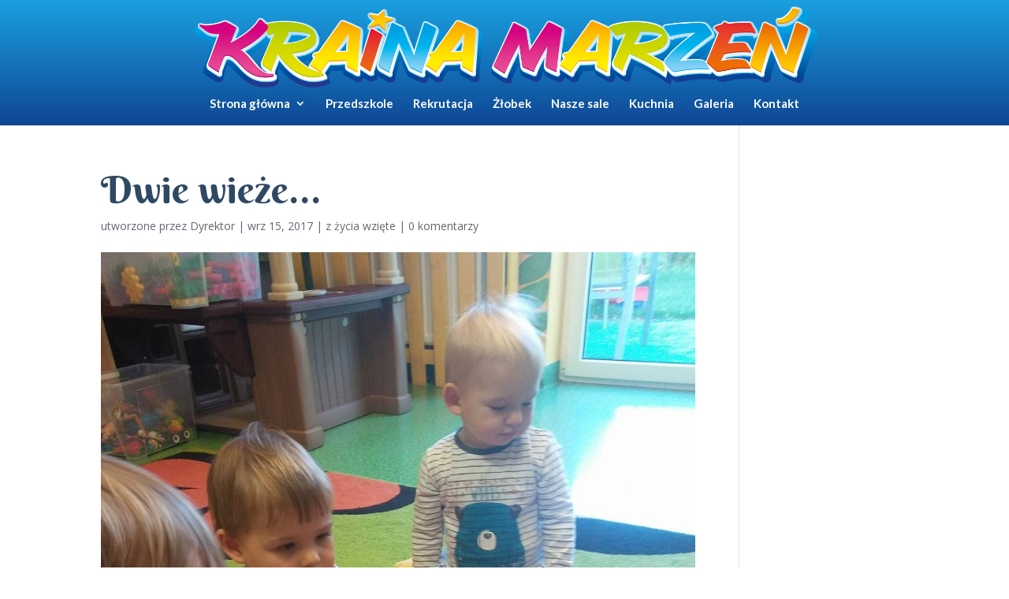

--- FILE ---
content_type: text/html; charset=UTF-8
request_url: http://krainamarzen.com.pl/2017/09/15/dwie-wieze/
body_size: 11220
content:
<!DOCTYPE html>
<!--[if IE 6]>
<html id="ie6" lang="pl-PL">
<![endif]-->
<!--[if IE 7]>
<html id="ie7" lang="pl-PL">
<![endif]-->
<!--[if IE 8]>
<html id="ie8" lang="pl-PL">
<![endif]-->
<!--[if !(IE 6) | !(IE 7) | !(IE 8)  ]><!-->
<html lang="pl-PL">
<!--<![endif]-->
<head>
	<meta charset="UTF-8" />
			
	<meta http-equiv="X-UA-Compatible" content="IE=edge">
	<link rel="pingback" href="http://krainamarzen.com.pl/xmlrpc.php" />

		<!--[if lt IE 9]>
	<script src="http://krainamarzen.com.pl/wp-content/themes/Divi/js/html5.js" type="text/javascript"></script>
	<![endif]-->

	<script type="text/javascript">
		document.documentElement.className = 'js';
	</script>

	<script>var et_site_url='http://krainamarzen.com.pl';var et_post_id='275';function et_core_page_resource_fallback(a,b){"undefined"===typeof b&&(b=a.sheet.cssRules&&0===a.sheet.cssRules.length);b&&(a.onerror=null,a.onload=null,a.href?a.href=et_site_url+"/?et_core_page_resource="+a.id+et_post_id:a.src&&(a.src=et_site_url+"/?et_core_page_resource="+a.id+et_post_id))}
</script><title>Dwie wieże&#8230; | Kraina Marzeń</title>
<meta name='robots' content='max-image-preview:large' />
	<style>img:is([sizes="auto" i], [sizes^="auto," i]) { contain-intrinsic-size: 3000px 1500px }</style>
	<link rel='dns-prefetch' href='//fonts.googleapis.com' />
<link rel="alternate" type="application/rss+xml" title="Kraina Marzeń &raquo; Kanał z wpisami" href="http://krainamarzen.com.pl/feed/" />
<link rel="alternate" type="application/rss+xml" title="Kraina Marzeń &raquo; Kanał z komentarzami" href="http://krainamarzen.com.pl/comments/feed/" />
<link rel="alternate" type="text/calendar" title="Kraina Marzeń &raquo; iCal Feed" href="http://krainamarzen.com.pl/kalendarz/?ical=1" />
<link rel="alternate" type="application/rss+xml" title="Kraina Marzeń &raquo; Dwie wieże&#8230; Kanał z komentarzami" href="http://krainamarzen.com.pl/2017/09/15/dwie-wieze/feed/" />
<script type="text/javascript">
/* <![CDATA[ */
window._wpemojiSettings = {"baseUrl":"https:\/\/s.w.org\/images\/core\/emoji\/16.0.1\/72x72\/","ext":".png","svgUrl":"https:\/\/s.w.org\/images\/core\/emoji\/16.0.1\/svg\/","svgExt":".svg","source":{"concatemoji":"http:\/\/krainamarzen.com.pl\/wp-includes\/js\/wp-emoji-release.min.js?ver=6.8.3"}};
/*! This file is auto-generated */
!function(s,n){var o,i,e;function c(e){try{var t={supportTests:e,timestamp:(new Date).valueOf()};sessionStorage.setItem(o,JSON.stringify(t))}catch(e){}}function p(e,t,n){e.clearRect(0,0,e.canvas.width,e.canvas.height),e.fillText(t,0,0);var t=new Uint32Array(e.getImageData(0,0,e.canvas.width,e.canvas.height).data),a=(e.clearRect(0,0,e.canvas.width,e.canvas.height),e.fillText(n,0,0),new Uint32Array(e.getImageData(0,0,e.canvas.width,e.canvas.height).data));return t.every(function(e,t){return e===a[t]})}function u(e,t){e.clearRect(0,0,e.canvas.width,e.canvas.height),e.fillText(t,0,0);for(var n=e.getImageData(16,16,1,1),a=0;a<n.data.length;a++)if(0!==n.data[a])return!1;return!0}function f(e,t,n,a){switch(t){case"flag":return n(e,"\ud83c\udff3\ufe0f\u200d\u26a7\ufe0f","\ud83c\udff3\ufe0f\u200b\u26a7\ufe0f")?!1:!n(e,"\ud83c\udde8\ud83c\uddf6","\ud83c\udde8\u200b\ud83c\uddf6")&&!n(e,"\ud83c\udff4\udb40\udc67\udb40\udc62\udb40\udc65\udb40\udc6e\udb40\udc67\udb40\udc7f","\ud83c\udff4\u200b\udb40\udc67\u200b\udb40\udc62\u200b\udb40\udc65\u200b\udb40\udc6e\u200b\udb40\udc67\u200b\udb40\udc7f");case"emoji":return!a(e,"\ud83e\udedf")}return!1}function g(e,t,n,a){var r="undefined"!=typeof WorkerGlobalScope&&self instanceof WorkerGlobalScope?new OffscreenCanvas(300,150):s.createElement("canvas"),o=r.getContext("2d",{willReadFrequently:!0}),i=(o.textBaseline="top",o.font="600 32px Arial",{});return e.forEach(function(e){i[e]=t(o,e,n,a)}),i}function t(e){var t=s.createElement("script");t.src=e,t.defer=!0,s.head.appendChild(t)}"undefined"!=typeof Promise&&(o="wpEmojiSettingsSupports",i=["flag","emoji"],n.supports={everything:!0,everythingExceptFlag:!0},e=new Promise(function(e){s.addEventListener("DOMContentLoaded",e,{once:!0})}),new Promise(function(t){var n=function(){try{var e=JSON.parse(sessionStorage.getItem(o));if("object"==typeof e&&"number"==typeof e.timestamp&&(new Date).valueOf()<e.timestamp+604800&&"object"==typeof e.supportTests)return e.supportTests}catch(e){}return null}();if(!n){if("undefined"!=typeof Worker&&"undefined"!=typeof OffscreenCanvas&&"undefined"!=typeof URL&&URL.createObjectURL&&"undefined"!=typeof Blob)try{var e="postMessage("+g.toString()+"("+[JSON.stringify(i),f.toString(),p.toString(),u.toString()].join(",")+"));",a=new Blob([e],{type:"text/javascript"}),r=new Worker(URL.createObjectURL(a),{name:"wpTestEmojiSupports"});return void(r.onmessage=function(e){c(n=e.data),r.terminate(),t(n)})}catch(e){}c(n=g(i,f,p,u))}t(n)}).then(function(e){for(var t in e)n.supports[t]=e[t],n.supports.everything=n.supports.everything&&n.supports[t],"flag"!==t&&(n.supports.everythingExceptFlag=n.supports.everythingExceptFlag&&n.supports[t]);n.supports.everythingExceptFlag=n.supports.everythingExceptFlag&&!n.supports.flag,n.DOMReady=!1,n.readyCallback=function(){n.DOMReady=!0}}).then(function(){return e}).then(function(){var e;n.supports.everything||(n.readyCallback(),(e=n.source||{}).concatemoji?t(e.concatemoji):e.wpemoji&&e.twemoji&&(t(e.twemoji),t(e.wpemoji)))}))}((window,document),window._wpemojiSettings);
/* ]]> */
</script>
<meta content="Divi v.3.0.105" name="generator"/><style id='wp-emoji-styles-inline-css' type='text/css'>

	img.wp-smiley, img.emoji {
		display: inline !important;
		border: none !important;
		box-shadow: none !important;
		height: 1em !important;
		width: 1em !important;
		margin: 0 0.07em !important;
		vertical-align: -0.1em !important;
		background: none !important;
		padding: 0 !important;
	}
</style>
<link rel='stylesheet' id='wp-block-library-css' href='http://krainamarzen.com.pl/wp-includes/css/dist/block-library/style.min.css?ver=6.8.3' type='text/css' media='all' />
<style id='classic-theme-styles-inline-css' type='text/css'>
/*! This file is auto-generated */
.wp-block-button__link{color:#fff;background-color:#32373c;border-radius:9999px;box-shadow:none;text-decoration:none;padding:calc(.667em + 2px) calc(1.333em + 2px);font-size:1.125em}.wp-block-file__button{background:#32373c;color:#fff;text-decoration:none}
</style>
<style id='global-styles-inline-css' type='text/css'>
:root{--wp--preset--aspect-ratio--square: 1;--wp--preset--aspect-ratio--4-3: 4/3;--wp--preset--aspect-ratio--3-4: 3/4;--wp--preset--aspect-ratio--3-2: 3/2;--wp--preset--aspect-ratio--2-3: 2/3;--wp--preset--aspect-ratio--16-9: 16/9;--wp--preset--aspect-ratio--9-16: 9/16;--wp--preset--color--black: #000000;--wp--preset--color--cyan-bluish-gray: #abb8c3;--wp--preset--color--white: #ffffff;--wp--preset--color--pale-pink: #f78da7;--wp--preset--color--vivid-red: #cf2e2e;--wp--preset--color--luminous-vivid-orange: #ff6900;--wp--preset--color--luminous-vivid-amber: #fcb900;--wp--preset--color--light-green-cyan: #7bdcb5;--wp--preset--color--vivid-green-cyan: #00d084;--wp--preset--color--pale-cyan-blue: #8ed1fc;--wp--preset--color--vivid-cyan-blue: #0693e3;--wp--preset--color--vivid-purple: #9b51e0;--wp--preset--gradient--vivid-cyan-blue-to-vivid-purple: linear-gradient(135deg,rgba(6,147,227,1) 0%,rgb(155,81,224) 100%);--wp--preset--gradient--light-green-cyan-to-vivid-green-cyan: linear-gradient(135deg,rgb(122,220,180) 0%,rgb(0,208,130) 100%);--wp--preset--gradient--luminous-vivid-amber-to-luminous-vivid-orange: linear-gradient(135deg,rgba(252,185,0,1) 0%,rgba(255,105,0,1) 100%);--wp--preset--gradient--luminous-vivid-orange-to-vivid-red: linear-gradient(135deg,rgba(255,105,0,1) 0%,rgb(207,46,46) 100%);--wp--preset--gradient--very-light-gray-to-cyan-bluish-gray: linear-gradient(135deg,rgb(238,238,238) 0%,rgb(169,184,195) 100%);--wp--preset--gradient--cool-to-warm-spectrum: linear-gradient(135deg,rgb(74,234,220) 0%,rgb(151,120,209) 20%,rgb(207,42,186) 40%,rgb(238,44,130) 60%,rgb(251,105,98) 80%,rgb(254,248,76) 100%);--wp--preset--gradient--blush-light-purple: linear-gradient(135deg,rgb(255,206,236) 0%,rgb(152,150,240) 100%);--wp--preset--gradient--blush-bordeaux: linear-gradient(135deg,rgb(254,205,165) 0%,rgb(254,45,45) 50%,rgb(107,0,62) 100%);--wp--preset--gradient--luminous-dusk: linear-gradient(135deg,rgb(255,203,112) 0%,rgb(199,81,192) 50%,rgb(65,88,208) 100%);--wp--preset--gradient--pale-ocean: linear-gradient(135deg,rgb(255,245,203) 0%,rgb(182,227,212) 50%,rgb(51,167,181) 100%);--wp--preset--gradient--electric-grass: linear-gradient(135deg,rgb(202,248,128) 0%,rgb(113,206,126) 100%);--wp--preset--gradient--midnight: linear-gradient(135deg,rgb(2,3,129) 0%,rgb(40,116,252) 100%);--wp--preset--font-size--small: 13px;--wp--preset--font-size--medium: 20px;--wp--preset--font-size--large: 36px;--wp--preset--font-size--x-large: 42px;--wp--preset--spacing--20: 0.44rem;--wp--preset--spacing--30: 0.67rem;--wp--preset--spacing--40: 1rem;--wp--preset--spacing--50: 1.5rem;--wp--preset--spacing--60: 2.25rem;--wp--preset--spacing--70: 3.38rem;--wp--preset--spacing--80: 5.06rem;--wp--preset--shadow--natural: 6px 6px 9px rgba(0, 0, 0, 0.2);--wp--preset--shadow--deep: 12px 12px 50px rgba(0, 0, 0, 0.4);--wp--preset--shadow--sharp: 6px 6px 0px rgba(0, 0, 0, 0.2);--wp--preset--shadow--outlined: 6px 6px 0px -3px rgba(255, 255, 255, 1), 6px 6px rgba(0, 0, 0, 1);--wp--preset--shadow--crisp: 6px 6px 0px rgba(0, 0, 0, 1);}:where(.is-layout-flex){gap: 0.5em;}:where(.is-layout-grid){gap: 0.5em;}body .is-layout-flex{display: flex;}.is-layout-flex{flex-wrap: wrap;align-items: center;}.is-layout-flex > :is(*, div){margin: 0;}body .is-layout-grid{display: grid;}.is-layout-grid > :is(*, div){margin: 0;}:where(.wp-block-columns.is-layout-flex){gap: 2em;}:where(.wp-block-columns.is-layout-grid){gap: 2em;}:where(.wp-block-post-template.is-layout-flex){gap: 1.25em;}:where(.wp-block-post-template.is-layout-grid){gap: 1.25em;}.has-black-color{color: var(--wp--preset--color--black) !important;}.has-cyan-bluish-gray-color{color: var(--wp--preset--color--cyan-bluish-gray) !important;}.has-white-color{color: var(--wp--preset--color--white) !important;}.has-pale-pink-color{color: var(--wp--preset--color--pale-pink) !important;}.has-vivid-red-color{color: var(--wp--preset--color--vivid-red) !important;}.has-luminous-vivid-orange-color{color: var(--wp--preset--color--luminous-vivid-orange) !important;}.has-luminous-vivid-amber-color{color: var(--wp--preset--color--luminous-vivid-amber) !important;}.has-light-green-cyan-color{color: var(--wp--preset--color--light-green-cyan) !important;}.has-vivid-green-cyan-color{color: var(--wp--preset--color--vivid-green-cyan) !important;}.has-pale-cyan-blue-color{color: var(--wp--preset--color--pale-cyan-blue) !important;}.has-vivid-cyan-blue-color{color: var(--wp--preset--color--vivid-cyan-blue) !important;}.has-vivid-purple-color{color: var(--wp--preset--color--vivid-purple) !important;}.has-black-background-color{background-color: var(--wp--preset--color--black) !important;}.has-cyan-bluish-gray-background-color{background-color: var(--wp--preset--color--cyan-bluish-gray) !important;}.has-white-background-color{background-color: var(--wp--preset--color--white) !important;}.has-pale-pink-background-color{background-color: var(--wp--preset--color--pale-pink) !important;}.has-vivid-red-background-color{background-color: var(--wp--preset--color--vivid-red) !important;}.has-luminous-vivid-orange-background-color{background-color: var(--wp--preset--color--luminous-vivid-orange) !important;}.has-luminous-vivid-amber-background-color{background-color: var(--wp--preset--color--luminous-vivid-amber) !important;}.has-light-green-cyan-background-color{background-color: var(--wp--preset--color--light-green-cyan) !important;}.has-vivid-green-cyan-background-color{background-color: var(--wp--preset--color--vivid-green-cyan) !important;}.has-pale-cyan-blue-background-color{background-color: var(--wp--preset--color--pale-cyan-blue) !important;}.has-vivid-cyan-blue-background-color{background-color: var(--wp--preset--color--vivid-cyan-blue) !important;}.has-vivid-purple-background-color{background-color: var(--wp--preset--color--vivid-purple) !important;}.has-black-border-color{border-color: var(--wp--preset--color--black) !important;}.has-cyan-bluish-gray-border-color{border-color: var(--wp--preset--color--cyan-bluish-gray) !important;}.has-white-border-color{border-color: var(--wp--preset--color--white) !important;}.has-pale-pink-border-color{border-color: var(--wp--preset--color--pale-pink) !important;}.has-vivid-red-border-color{border-color: var(--wp--preset--color--vivid-red) !important;}.has-luminous-vivid-orange-border-color{border-color: var(--wp--preset--color--luminous-vivid-orange) !important;}.has-luminous-vivid-amber-border-color{border-color: var(--wp--preset--color--luminous-vivid-amber) !important;}.has-light-green-cyan-border-color{border-color: var(--wp--preset--color--light-green-cyan) !important;}.has-vivid-green-cyan-border-color{border-color: var(--wp--preset--color--vivid-green-cyan) !important;}.has-pale-cyan-blue-border-color{border-color: var(--wp--preset--color--pale-cyan-blue) !important;}.has-vivid-cyan-blue-border-color{border-color: var(--wp--preset--color--vivid-cyan-blue) !important;}.has-vivid-purple-border-color{border-color: var(--wp--preset--color--vivid-purple) !important;}.has-vivid-cyan-blue-to-vivid-purple-gradient-background{background: var(--wp--preset--gradient--vivid-cyan-blue-to-vivid-purple) !important;}.has-light-green-cyan-to-vivid-green-cyan-gradient-background{background: var(--wp--preset--gradient--light-green-cyan-to-vivid-green-cyan) !important;}.has-luminous-vivid-amber-to-luminous-vivid-orange-gradient-background{background: var(--wp--preset--gradient--luminous-vivid-amber-to-luminous-vivid-orange) !important;}.has-luminous-vivid-orange-to-vivid-red-gradient-background{background: var(--wp--preset--gradient--luminous-vivid-orange-to-vivid-red) !important;}.has-very-light-gray-to-cyan-bluish-gray-gradient-background{background: var(--wp--preset--gradient--very-light-gray-to-cyan-bluish-gray) !important;}.has-cool-to-warm-spectrum-gradient-background{background: var(--wp--preset--gradient--cool-to-warm-spectrum) !important;}.has-blush-light-purple-gradient-background{background: var(--wp--preset--gradient--blush-light-purple) !important;}.has-blush-bordeaux-gradient-background{background: var(--wp--preset--gradient--blush-bordeaux) !important;}.has-luminous-dusk-gradient-background{background: var(--wp--preset--gradient--luminous-dusk) !important;}.has-pale-ocean-gradient-background{background: var(--wp--preset--gradient--pale-ocean) !important;}.has-electric-grass-gradient-background{background: var(--wp--preset--gradient--electric-grass) !important;}.has-midnight-gradient-background{background: var(--wp--preset--gradient--midnight) !important;}.has-small-font-size{font-size: var(--wp--preset--font-size--small) !important;}.has-medium-font-size{font-size: var(--wp--preset--font-size--medium) !important;}.has-large-font-size{font-size: var(--wp--preset--font-size--large) !important;}.has-x-large-font-size{font-size: var(--wp--preset--font-size--x-large) !important;}
:where(.wp-block-post-template.is-layout-flex){gap: 1.25em;}:where(.wp-block-post-template.is-layout-grid){gap: 1.25em;}
:where(.wp-block-columns.is-layout-flex){gap: 2em;}:where(.wp-block-columns.is-layout-grid){gap: 2em;}
:root :where(.wp-block-pullquote){font-size: 1.5em;line-height: 1.6;}
</style>
<link rel='stylesheet' id='rs-plugin-settings-css' href='http://krainamarzen.com.pl/wp-content/plugins/revslider/public/assets/css/settings.css?ver=5.4.5.2' type='text/css' media='all' />
<style id='rs-plugin-settings-inline-css' type='text/css'>
#rs-demo-id {}
</style>
<link rel='stylesheet' id='divi-style-css' href='http://krainamarzen.com.pl/wp-content/themes/Divi/style.css?ver=3.0.105' type='text/css' media='all' />
<link rel='stylesheet' id='et-builder-googlefonts-cached-css' href='http://fonts.googleapis.com/css?family=Berkshire+Swash%3Aregular%7COpen+Sans%3A300%2C300italic%2Cregular%2Citalic%2C600%2C600italic%2C700%2C700italic%2C800%2C800italic%7CLato%3A100%2C100italic%2C300%2C300italic%2Cregular%2Citalic%2C700%2C700italic%2C900%2C900italic&#038;ver=6.8.3#038;subset=latin,latin-ext,cyrillic,greek,vietnamese,greek-ext,cyrillic-ext' type='text/css' media='all' />
<link rel='stylesheet' id='dashicons-css' href='http://krainamarzen.com.pl/wp-includes/css/dashicons.min.css?ver=6.8.3' type='text/css' media='all' />
<script type="text/javascript" src="http://krainamarzen.com.pl/wp-includes/js/jquery/jquery.min.js?ver=3.7.1" id="jquery-core-js"></script>
<script type="text/javascript" src="http://krainamarzen.com.pl/wp-includes/js/jquery/jquery-migrate.min.js?ver=3.4.1" id="jquery-migrate-js"></script>
<script type="text/javascript" src="http://krainamarzen.com.pl/wp-content/plugins/revslider/public/assets/js/jquery.themepunch.tools.min.js?ver=5.4.5.2" id="tp-tools-js"></script>
<script type="text/javascript" src="http://krainamarzen.com.pl/wp-content/plugins/revslider/public/assets/js/jquery.themepunch.revolution.min.js?ver=5.4.5.2" id="revmin-js"></script>
<link rel="https://api.w.org/" href="http://krainamarzen.com.pl/wp-json/" /><link rel="alternate" title="JSON" type="application/json" href="http://krainamarzen.com.pl/wp-json/wp/v2/posts/275" /><link rel="EditURI" type="application/rsd+xml" title="RSD" href="http://krainamarzen.com.pl/xmlrpc.php?rsd" />
<meta name="generator" content="WordPress 6.8.3" />
<link rel="canonical" href="http://krainamarzen.com.pl/2017/09/15/dwie-wieze/" />
<link rel='shortlink' href='http://krainamarzen.com.pl/?p=275' />
<link rel="alternate" title="oEmbed (JSON)" type="application/json+oembed" href="http://krainamarzen.com.pl/wp-json/oembed/1.0/embed?url=http%3A%2F%2Fkrainamarzen.com.pl%2F2017%2F09%2F15%2Fdwie-wieze%2F" />
<link rel="alternate" title="oEmbed (XML)" type="text/xml+oembed" href="http://krainamarzen.com.pl/wp-json/oembed/1.0/embed?url=http%3A%2F%2Fkrainamarzen.com.pl%2F2017%2F09%2F15%2Fdwie-wieze%2F&#038;format=xml" />
<meta name="tec-api-version" content="v1"><meta name="tec-api-origin" content="http://krainamarzen.com.pl"><link rel="https://theeventscalendar.com/" href="http://krainamarzen.com.pl/wp-json/tribe/events/v1/" /><meta name="viewport" content="width=device-width, initial-scale=1.0, maximum-scale=1.0, user-scalable=0" /><link rel="shortcut icon" href="http://krainamarzen.com.pl/wp-content/uploads/2018/02/favicon-kraina.png" /><meta name="generator" content="Powered by Slider Revolution 5.4.5.2 - responsive, Mobile-Friendly Slider Plugin for WordPress with comfortable drag and drop interface." />
<!-- Content Protector plugin v. 2.11 CSS -->
<style type="text/css">
    div.content-protector-access-form {
     padding: px;       border-style: ;         border-width: px;     border-radius: px;    }

    input.content-protector-form-submit {
        }

    div.content-protector-correct-password {
             font-weight: 400;}

    div.content-protector-incorrect-password {
             font-weight: 400;}

    div.content-protector-ajaxLoading {
         font-style: normal;     font-weight: 400;}

    div.content-protector-form-instructions {
             font-weight: 400;}
</style>
            <script type="text/javascript">function setREVStartSize(e){
				try{ var i=jQuery(window).width(),t=9999,r=0,n=0,l=0,f=0,s=0,h=0;					
					if(e.responsiveLevels&&(jQuery.each(e.responsiveLevels,function(e,f){f>i&&(t=r=f,l=e),i>f&&f>r&&(r=f,n=e)}),t>r&&(l=n)),f=e.gridheight[l]||e.gridheight[0]||e.gridheight,s=e.gridwidth[l]||e.gridwidth[0]||e.gridwidth,h=i/s,h=h>1?1:h,f=Math.round(h*f),"fullscreen"==e.sliderLayout){var u=(e.c.width(),jQuery(window).height());if(void 0!=e.fullScreenOffsetContainer){var c=e.fullScreenOffsetContainer.split(",");if (c) jQuery.each(c,function(e,i){u=jQuery(i).length>0?u-jQuery(i).outerHeight(!0):u}),e.fullScreenOffset.split("%").length>1&&void 0!=e.fullScreenOffset&&e.fullScreenOffset.length>0?u-=jQuery(window).height()*parseInt(e.fullScreenOffset,0)/100:void 0!=e.fullScreenOffset&&e.fullScreenOffset.length>0&&(u-=parseInt(e.fullScreenOffset,0))}f=u}else void 0!=e.minHeight&&f<e.minHeight&&(f=e.minHeight);e.c.closest(".rev_slider_wrapper").css({height:f})					
				}catch(d){console.log("Failure at Presize of Slider:"+d)}
			};</script>
<link rel="stylesheet" id="et-divi-customizer-global-cached-inline-styles" href="http://krainamarzen.com.pl/wp-content/cache/et/1/1/global/et-divi-customizer-global-17663442558506.min.css" onerror="et_core_page_resource_fallback(this, true)" onload="et_core_page_resource_fallback(this)" /></head>
<body class="wp-singular post-template-default single single-post postid-275 single-format-standard wp-theme-Divi tribe-no-js et_pb_button_helper_class et_fixed_nav et_show_nav et_cover_background et_pb_gutter osx et_pb_gutters3 et_primary_nav_dropdown_animation_fade et_secondary_nav_dropdown_animation_fade et_pb_footer_columns2 et_header_style_centered et_right_sidebar et_divi_theme et_minified_js et_minified_css">
	<div id="page-container">

	
	
		<header id="main-header" data-height-onload="119">
			<div class="container clearfix et_menu_container">
							<div class="logo_container">
					<span class="logo_helper"></span>
					<a href="http://krainamarzen.com.pl/">
						<img src="http://krainamarzen.com.pl/wp-content/uploads/2018/02/kraina-marzen-logo-1.png" alt="Kraina Marzeń" id="logo" data-height-percentage="100" />
					</a>
				</div>
				<div id="et-top-navigation" data-height="119" data-fixed-height="60">
											<nav id="top-menu-nav">
						<ul id="top-menu" class="nav"><li id="menu-item-75" class="menu-item menu-item-type-custom menu-item-object-custom menu-item-home menu-item-has-children menu-item-75"><a href="http://krainamarzen.com.pl">Strona główna</a>
<ul class="sub-menu">
	<li id="menu-item-886" class="menu-item menu-item-type-post_type menu-item-object-page menu-item-886"><a href="http://krainamarzen.com.pl/zlobek/regulamin/">Standardy Ochrony Małoletnich</a></li>
</ul>
</li>
<li id="menu-item-76" class="menu-item menu-item-type-post_type menu-item-object-page menu-item-76"><a href="http://krainamarzen.com.pl/przedszkole/">Przedszkole</a></li>
<li id="menu-item-761" class="menu-item menu-item-type-post_type menu-item-object-page menu-item-761"><a href="http://krainamarzen.com.pl/rekrutacja/">Rekrutacja</a></li>
<li id="menu-item-77" class="menu-item menu-item-type-post_type menu-item-object-page menu-item-77"><a href="http://krainamarzen.com.pl/zlobek/">Żłobek</a></li>
<li id="menu-item-200" class="menu-item menu-item-type-post_type menu-item-object-page menu-item-200"><a href="http://krainamarzen.com.pl/nasze-sale/">Nasze sale</a></li>
<li id="menu-item-78" class="menu-item menu-item-type-post_type menu-item-object-page menu-item-78"><a href="http://krainamarzen.com.pl/kuchnia/">Kuchnia</a></li>
<li id="menu-item-756" class="menu-item menu-item-type-post_type menu-item-object-page menu-item-756"><a href="http://krainamarzen.com.pl/galeria/">Galeria</a></li>
<li id="menu-item-80" class="menu-item menu-item-type-post_type menu-item-object-page menu-item-80"><a href="http://krainamarzen.com.pl/kontakt/">Kontakt</a></li>
</ul>						</nav>
					
					
					
					
					<div id="et_mobile_nav_menu">
				<div class="mobile_nav closed">
					<span class="select_page">Zaznacz stronę</span>
					<span class="mobile_menu_bar mobile_menu_bar_toggle"></span>
				</div>
			</div>				</div> <!-- #et-top-navigation -->
			</div> <!-- .container -->
			<div class="et_search_outer">
				<div class="container et_search_form_container">
					<form role="search" method="get" class="et-search-form" action="http://krainamarzen.com.pl/">
					<input type="search" class="et-search-field" placeholder="Wyszukiwanie &hellip;" value="" name="s" title="Szukaj:" />					</form>
					<span class="et_close_search_field"></span>
				</div>
			</div>
		</header> <!-- #main-header -->

		<div id="et-main-area">

<div id="main-content">
		<div class="container">
		<div id="content-area" class="clearfix">
			<div id="left-area">
											<article id="post-275" class="et_pb_post post-275 post type-post status-publish format-standard has-post-thumbnail hentry category-inne">
											<div class="et_post_meta_wrapper">
							<h1 class="entry-title">Dwie wieże&#8230;</h1>

						<p class="post-meta"> utworzone przez <span class="author vcard"><a href="http://krainamarzen.com.pl/author/krainamarzen-admin/" title="Wpisy Dyrektor" rel="author">Dyrektor</a></span> | <span class="published">wrz 15, 2017</span> | <a href="http://krainamarzen.com.pl/category/inne/" rel="category tag">z życia wzięte</a> | <span class="comments-number"><a href="http://krainamarzen.com.pl/2017/09/15/dwie-wieze/#respond">0 komentarzy</a></span></p><img src="http://krainamarzen.com.pl/wp-content/uploads/2017/09/21640692_1489316021149100_1364925786_o.jpg" alt='Dwie wieże&#8230;' width='1080' height='675' />
												</div> <!-- .et_post_meta_wrapper -->
				
					<div class="entry-content">
					<p>Dzisiaj wysilaliśmy się konstrukcyjnie. Wspólnie próbowaliśmy ułożyć wieżę aż do nieba.</p>

		<style type="text/css">
			#gallery-1 {
				margin: auto;
			}
			#gallery-1 .gallery-item {
				float: left;
				margin-top: 10px;
				text-align: center;
				width: 20%;
			}
			#gallery-1 img {
				border: 2px solid #cfcfcf;
			}
			#gallery-1 .gallery-caption {
				margin-left: 0;
			}
			/* see gallery_shortcode() in wp-includes/media.php */
		</style>
		<div id='gallery-1' class='gallery galleryid-275 gallery-columns-5 gallery-size-thumbnail'><dl class='gallery-item'>
			<dt class='gallery-icon portrait'>
				<a href='http://krainamarzen.com.pl/2017/09/15/dwie-wieze/18427021_1489315777815791_1238425391_o/'><img decoding="async" width="150" height="150" src="http://krainamarzen.com.pl/wp-content/uploads/2017/09/18427021_1489315777815791_1238425391_o-150x150.jpg" class="attachment-thumbnail size-thumbnail" alt="układamy wieże" aria-describedby="gallery-1-276" /></a>
			</dt>
				<dd class='wp-caption-text gallery-caption' id='gallery-1-276'>
				układamy wieże
				</dd></dl><dl class='gallery-item'>
			<dt class='gallery-icon landscape'>
				<a href='http://krainamarzen.com.pl/2017/09/15/dwie-wieze/21618221_1489316781149024_1192747161_o/'><img decoding="async" width="150" height="150" src="http://krainamarzen.com.pl/wp-content/uploads/2017/09/21618221_1489316781149024_1192747161_o-150x150.jpg" class="attachment-thumbnail size-thumbnail" alt="" /></a>
			</dt></dl><dl class='gallery-item'>
			<dt class='gallery-icon portrait'>
				<a href='http://krainamarzen.com.pl/2017/09/15/dwie-wieze/21618368_1489316701149032_1778120467_o/'><img decoding="async" width="150" height="150" src="http://krainamarzen.com.pl/wp-content/uploads/2017/09/21618368_1489316701149032_1778120467_o-150x150.jpg" class="attachment-thumbnail size-thumbnail" alt="" /></a>
			</dt></dl><dl class='gallery-item'>
			<dt class='gallery-icon portrait'>
				<a href='http://krainamarzen.com.pl/2017/09/15/dwie-wieze/21618388_1489315871149115_1286325750_o/'><img loading="lazy" decoding="async" width="150" height="150" src="http://krainamarzen.com.pl/wp-content/uploads/2017/09/21618388_1489315871149115_1286325750_o-150x150.jpg" class="attachment-thumbnail size-thumbnail" alt="" /></a>
			</dt></dl><dl class='gallery-item'>
			<dt class='gallery-icon portrait'>
				<a href='http://krainamarzen.com.pl/2017/09/15/dwie-wieze/21618406_1489316771149025_2034662837_o/'><img loading="lazy" decoding="async" width="150" height="150" src="http://krainamarzen.com.pl/wp-content/uploads/2017/09/21618406_1489316771149025_2034662837_o-150x150.jpg" class="attachment-thumbnail size-thumbnail" alt="" /></a>
			</dt></dl><br style="clear: both" /><dl class='gallery-item'>
			<dt class='gallery-icon portrait'>
				<a href='http://krainamarzen.com.pl/2017/09/15/dwie-wieze/21618484_1489316027815766_141351012_o/'><img loading="lazy" decoding="async" width="150" height="150" src="http://krainamarzen.com.pl/wp-content/uploads/2017/09/21618484_1489316027815766_141351012_o-150x150.jpg" class="attachment-thumbnail size-thumbnail" alt="" /></a>
			</dt></dl><dl class='gallery-item'>
			<dt class='gallery-icon portrait'>
				<a href='http://krainamarzen.com.pl/2017/09/15/dwie-wieze/21618506_1489315567815812_1581091148_o-1/'><img loading="lazy" decoding="async" width="150" height="150" src="http://krainamarzen.com.pl/wp-content/uploads/2017/09/21618506_1489315567815812_1581091148_o-1-150x150.jpg" class="attachment-thumbnail size-thumbnail" alt="" /></a>
			</dt></dl><dl class='gallery-item'>
			<dt class='gallery-icon portrait'>
				<a href='http://krainamarzen.com.pl/2017/09/15/dwie-wieze/21618506_1489315567815812_1581091148_o/'><img loading="lazy" decoding="async" width="150" height="150" src="http://krainamarzen.com.pl/wp-content/uploads/2017/09/21618506_1489315567815812_1581091148_o-150x150.jpg" class="attachment-thumbnail size-thumbnail" alt="" /></a>
			</dt></dl><dl class='gallery-item'>
			<dt class='gallery-icon portrait'>
				<a href='http://krainamarzen.com.pl/2017/09/15/dwie-wieze/21640294_1489315624482473_246229662_o/'><img loading="lazy" decoding="async" width="150" height="150" src="http://krainamarzen.com.pl/wp-content/uploads/2017/09/21640294_1489315624482473_246229662_o-150x150.jpg" class="attachment-thumbnail size-thumbnail" alt="" /></a>
			</dt></dl><dl class='gallery-item'>
			<dt class='gallery-icon portrait'>
				<a href='http://krainamarzen.com.pl/2017/09/15/dwie-wieze/21640678_1489315644482471_1960832678_o/'><img loading="lazy" decoding="async" width="150" height="150" src="http://krainamarzen.com.pl/wp-content/uploads/2017/09/21640678_1489315644482471_1960832678_o-150x150.jpg" class="attachment-thumbnail size-thumbnail" alt="" /></a>
			</dt></dl><br style="clear: both" /><dl class='gallery-item'>
			<dt class='gallery-icon portrait'>
				<a href='http://krainamarzen.com.pl/2017/09/15/dwie-wieze/21640692_1489316021149100_1364925786_o/'><img loading="lazy" decoding="async" width="150" height="150" src="http://krainamarzen.com.pl/wp-content/uploads/2017/09/21640692_1489316021149100_1364925786_o-150x150.jpg" class="attachment-thumbnail size-thumbnail" alt="" /></a>
			</dt></dl><dl class='gallery-item'>
			<dt class='gallery-icon portrait'>
				<a href='http://krainamarzen.com.pl/2017/09/15/dwie-wieze/21745204_1489316671149035_695001600_o/'><img loading="lazy" decoding="async" width="150" height="150" src="http://krainamarzen.com.pl/wp-content/uploads/2017/09/21745204_1489316671149035_695001600_o-150x150.jpg" class="attachment-thumbnail size-thumbnail" alt="" /></a>
			</dt></dl><dl class='gallery-item'>
			<dt class='gallery-icon portrait'>
				<a href='http://krainamarzen.com.pl/2017/09/15/dwie-wieze/21754818_1489316647815704_1496695648_o/'><img loading="lazy" decoding="async" width="150" height="150" src="http://krainamarzen.com.pl/wp-content/uploads/2017/09/21754818_1489316647815704_1496695648_o-150x150.jpg" class="attachment-thumbnail size-thumbnail" alt="" /></a>
			</dt></dl><dl class='gallery-item'>
			<dt class='gallery-icon portrait'>
				<a href='http://krainamarzen.com.pl/2017/09/15/dwie-wieze/21754893_1489315894482446_1704410108_o/'><img loading="lazy" decoding="async" width="150" height="150" src="http://krainamarzen.com.pl/wp-content/uploads/2017/09/21754893_1489315894482446_1704410108_o-150x150.jpg" class="attachment-thumbnail size-thumbnail" alt="" /></a>
			</dt></dl><dl class='gallery-item'>
			<dt class='gallery-icon portrait'>
				<a href='http://krainamarzen.com.pl/2017/09/15/dwie-wieze/21755042_1489316757815693_1471822509_o/'><img loading="lazy" decoding="async" width="150" height="150" src="http://krainamarzen.com.pl/wp-content/uploads/2017/09/21755042_1489316757815693_1471822509_o-150x150.jpg" class="attachment-thumbnail size-thumbnail" alt="" /></a>
			</dt></dl><br style="clear: both" /><dl class='gallery-item'>
			<dt class='gallery-icon portrait'>
				<a href='http://krainamarzen.com.pl/2017/09/15/dwie-wieze/21755071_1489315911149111_784591884_o/'><img loading="lazy" decoding="async" width="150" height="150" src="http://krainamarzen.com.pl/wp-content/uploads/2017/09/21755071_1489315911149111_784591884_o-150x150.jpg" class="attachment-thumbnail size-thumbnail" alt="" /></a>
			</dt></dl><dl class='gallery-item'>
			<dt class='gallery-icon portrait'>
				<a href='http://krainamarzen.com.pl/2017/09/15/dwie-wieze/21755083_1489315597815809_806488740_o/'><img loading="lazy" decoding="async" width="150" height="150" src="http://krainamarzen.com.pl/wp-content/uploads/2017/09/21755083_1489315597815809_806488740_o-150x150.jpg" class="attachment-thumbnail size-thumbnail" alt="" /></a>
			</dt></dl><dl class='gallery-item'>
			<dt class='gallery-icon portrait'>
				<a href='http://krainamarzen.com.pl/2017/09/15/dwie-wieze/21764104_1489315784482457_504662085_o/'><img loading="lazy" decoding="async" width="150" height="150" src="http://krainamarzen.com.pl/wp-content/uploads/2017/09/21764104_1489315784482457_504662085_o-150x150.jpg" class="attachment-thumbnail size-thumbnail" alt="" /></a>
			</dt></dl><dl class='gallery-item'>
			<dt class='gallery-icon landscape'>
				<a href='http://krainamarzen.com.pl/2017/09/15/dwie-wieze/21764210_1489316717815697_510709788_o/'><img loading="lazy" decoding="async" width="150" height="150" src="http://krainamarzen.com.pl/wp-content/uploads/2017/09/21764210_1489316717815697_510709788_o-150x150.jpg" class="attachment-thumbnail size-thumbnail" alt="" /></a>
			</dt></dl><dl class='gallery-item'>
			<dt class='gallery-icon portrait'>
				<a href='http://krainamarzen.com.pl/2017/09/15/dwie-wieze/21764232_1489315884482447_1294077805_o/'><img loading="lazy" decoding="async" width="150" height="150" src="http://krainamarzen.com.pl/wp-content/uploads/2017/09/21764232_1489315884482447_1294077805_o-150x150.jpg" class="attachment-thumbnail size-thumbnail" alt="" /></a>
			</dt></dl><br style="clear: both" /><dl class='gallery-item'>
			<dt class='gallery-icon portrait'>
				<a href='http://krainamarzen.com.pl/2017/09/15/dwie-wieze/21764403_1489315681149134_1125983942_o/'><img loading="lazy" decoding="async" width="150" height="150" src="http://krainamarzen.com.pl/wp-content/uploads/2017/09/21764403_1489315681149134_1125983942_o-150x150.jpg" class="attachment-thumbnail size-thumbnail" alt="" /></a>
			</dt></dl><dl class='gallery-item'>
			<dt class='gallery-icon portrait'>
				<a href='http://krainamarzen.com.pl/2017/09/15/dwie-wieze/21766962_1489316747815694_1904725951_o/'><img loading="lazy" decoding="async" width="150" height="150" src="http://krainamarzen.com.pl/wp-content/uploads/2017/09/21766962_1489316747815694_1904725951_o-150x150.jpg" class="attachment-thumbnail size-thumbnail" alt="" /></a>
			</dt></dl><dl class='gallery-item'>
			<dt class='gallery-icon portrait'>
				<a href='http://krainamarzen.com.pl/2017/09/15/dwie-wieze/21766993_1489315711149131_1182931614_o/'><img loading="lazy" decoding="async" width="150" height="150" src="http://krainamarzen.com.pl/wp-content/uploads/2017/09/21766993_1489315711149131_1182931614_o-150x150.jpg" class="attachment-thumbnail size-thumbnail" alt="" /></a>
			</dt></dl><dl class='gallery-item'>
			<dt class='gallery-icon portrait'>
				<a href='http://krainamarzen.com.pl/2017/09/15/dwie-wieze/21767130_1489315837815785_1941510869_o/'><img loading="lazy" decoding="async" width="150" height="150" src="http://krainamarzen.com.pl/wp-content/uploads/2017/09/21767130_1489315837815785_1941510869_o-150x150.jpg" class="attachment-thumbnail size-thumbnail" alt="" /></a>
			</dt></dl><dl class='gallery-item'>
			<dt class='gallery-icon portrait'>
				<a href='http://krainamarzen.com.pl/2017/09/15/dwie-wieze/21769239_1489315647815804_545459053_o/'><img loading="lazy" decoding="async" width="150" height="150" src="http://krainamarzen.com.pl/wp-content/uploads/2017/09/21769239_1489315647815804_545459053_o-150x150.jpg" class="attachment-thumbnail size-thumbnail" alt="" /></a>
			</dt></dl><br style="clear: both" /><dl class='gallery-item'>
			<dt class='gallery-icon portrait'>
				<a href='http://krainamarzen.com.pl/2017/09/15/dwie-wieze/21769278_1489316661149036_201216231_o/'><img loading="lazy" decoding="async" width="150" height="150" src="http://krainamarzen.com.pl/wp-content/uploads/2017/09/21769278_1489316661149036_201216231_o-150x150.jpg" class="attachment-thumbnail size-thumbnail" alt="" /></a>
			</dt></dl><dl class='gallery-item'>
			<dt class='gallery-icon portrait'>
				<a href='http://krainamarzen.com.pl/2017/09/15/dwie-wieze/21769394_1489316674482368_1069342818_o/'><img loading="lazy" decoding="async" width="150" height="150" src="http://krainamarzen.com.pl/wp-content/uploads/2017/09/21769394_1489316674482368_1069342818_o-150x150.jpg" class="attachment-thumbnail size-thumbnail" alt="" /></a>
			</dt></dl><dl class='gallery-item'>
			<dt class='gallery-icon portrait'>
				<a href='http://krainamarzen.com.pl/2017/09/15/dwie-wieze/21843996_1489316691149033_171850257_o/'><img loading="lazy" decoding="async" width="150" height="150" src="http://krainamarzen.com.pl/wp-content/uploads/2017/09/21843996_1489316691149033_171850257_o-150x150.jpg" class="attachment-thumbnail size-thumbnail" alt="" /></a>
			</dt></dl>
			<br style='clear: both' />
		</div>

					</div> <!-- .entry-content -->
					<div class="et_post_meta_wrapper">
					
					
					<!-- You can start editing here. -->

<section id="comment-wrap">
		   <div id="comment-section" class="nocomments">
		  			 <!-- If comments are open, but there are no comments. -->

		  	   </div>
					<div id="respond" class="comment-respond">
		<h3 id="reply-title" class="comment-reply-title"><span>Prześlij komentarz</span> <small><a rel="nofollow" id="cancel-comment-reply-link" href="/2017/09/15/dwie-wieze/#respond" style="display:none;">Anuluj pisanie odpowiedzi</a></small></h3><form action="http://krainamarzen.com.pl/wp-comments-post.php" method="post" id="commentform" class="comment-form"><p class="comment-notes"><span id="email-notes">Twój adres e-mail nie zostanie opublikowany.</span> <span class="required-field-message">Wymagane pola są oznaczone <span class="required">*</span></span></p><p class="comment-form-comment"><label for="comment">Komentarz <span class="required">*</span></label> <textarea id="comment" name="comment" cols="45" rows="8" maxlength="65525" required="required"></textarea></p><p class="comment-form-author"><label for="author">Nazwa <span class="required">*</span></label> <input id="author" name="author" type="text" value="" size="30" maxlength="245" autocomplete="name" required="required" /></p>
<p class="comment-form-email"><label for="email">Adres e-mail <span class="required">*</span></label> <input id="email" name="email" type="text" value="" size="30" maxlength="100" aria-describedby="email-notes" autocomplete="email" required="required" /></p>
<p class="comment-form-url"><label for="url">Witryna internetowa</label> <input id="url" name="url" type="text" value="" size="30" maxlength="200" autocomplete="url" /></p>
<p class="comment-form-cookies-consent"><input id="wp-comment-cookies-consent" name="wp-comment-cookies-consent" type="checkbox" value="yes" /> <label for="wp-comment-cookies-consent">Zapamiętaj moje dane w tej przeglądarce podczas pisania kolejnych komentarzy.</label></p>
<p class="form-submit"><input name="submit" type="submit" id="submit" class="submit et_pb_button" value="Prześlij komentarz" /> <input type='hidden' name='comment_post_ID' value='275' id='comment_post_ID' />
<input type='hidden' name='comment_parent' id='comment_parent' value='0' />
</p><p style="display: none !important;" class="akismet-fields-container" data-prefix="ak_"><label>&#916;<textarea name="ak_hp_textarea" cols="45" rows="8" maxlength="100"></textarea></label><input type="hidden" id="ak_js_1" name="ak_js" value="97"/><script>document.getElementById( "ak_js_1" ).setAttribute( "value", ( new Date() ).getTime() );</script></p></form>	</div><!-- #respond -->
		</section>					</div> <!-- .et_post_meta_wrapper -->
				</article> <!-- .et_pb_post -->

						</div> <!-- #left-area -->

					</div> <!-- #content-area -->
	</div> <!-- .container -->
	</div> <!-- #main-content -->


			<footer id="main-footer">
				

		
				<div id="et-footer-nav">
					<div class="container">
						<ul id="menu-menu-dolne" class="bottom-nav"><li id="menu-item-696" class="menu-item menu-item-type-custom menu-item-object-custom menu-item-home menu-item-696"><a href="http://krainamarzen.com.pl">Strona główna</a></li>
<li id="menu-item-697" class="menu-item menu-item-type-post_type menu-item-object-page menu-item-697"><a href="http://krainamarzen.com.pl/przedszkole/">Przedszkole</a></li>
<li id="menu-item-698" class="menu-item menu-item-type-post_type menu-item-object-page menu-item-698"><a href="http://krainamarzen.com.pl/zlobek/">Żłobek</a></li>
<li id="menu-item-699" class="menu-item menu-item-type-post_type menu-item-object-page menu-item-699"><a href="http://krainamarzen.com.pl/nasze-sale/">Nasze sale</a></li>
<li id="menu-item-700" class="menu-item menu-item-type-post_type menu-item-object-page menu-item-700"><a href="http://krainamarzen.com.pl/kontakt/">Kontakt</a></li>
<li id="menu-item-887" class="menu-item menu-item-type-post_type menu-item-object-page menu-item-887"><a href="http://krainamarzen.com.pl/zlobek/regulamin/">Standardy Ochrony Małoletnich</a></li>
</ul>					</div>
				</div> <!-- #et-footer-nav -->

			
				<div id="footer-bottom">
					<div class="container clearfix">
				<div id="footer-info">Ⓒ 2017 Kraina Marzeń | Zaprojektowane przez <a href="http://skibee.pl/">Skibee Design</a></div>					</div>	<!-- .container -->
				</div>
			</footer> <!-- #main-footer -->
		</div> <!-- #et-main-area -->


	</div> <!-- #page-container -->

	<script type="speculationrules">
{"prefetch":[{"source":"document","where":{"and":[{"href_matches":"\/*"},{"not":{"href_matches":["\/wp-*.php","\/wp-admin\/*","\/wp-content\/uploads\/*","\/wp-content\/*","\/wp-content\/plugins\/*","\/wp-content\/themes\/Divi\/*","\/*\\?(.+)"]}},{"not":{"selector_matches":"a[rel~=\"nofollow\"]"}},{"not":{"selector_matches":".no-prefetch, .no-prefetch a"}}]},"eagerness":"conservative"}]}
</script>
		<script>
		( function ( body ) {
			'use strict';
			body.className = body.className.replace( /\btribe-no-js\b/, 'tribe-js' );
		} )( document.body );
		</script>
			<script type="text/javascript">
		var et_animation_data = [];
	</script>
	<script type='text/javascript'> /* <![CDATA[ */var tribe_l10n_datatables = {"aria":{"sort_ascending":": activate to sort column ascending","sort_descending":": activate to sort column descending"},"length_menu":"Show _MENU_ entries","empty_table":"No data available in table","info":"Showing _START_ to _END_ of _TOTAL_ entries","info_empty":"Showing 0 to 0 of 0 entries","info_filtered":"(filtered from _MAX_ total entries)","zero_records":"No matching records found","search":"Search:","all_selected_text":"All items on this page were selected. ","select_all_link":"Select all pages","clear_selection":"Clear Selection.","pagination":{"all":"All","next":"Next","previous":"Previous"},"select":{"rows":{"0":"","_":": Selected %d rows","1":": Selected 1 row"}},"datepicker":{"dayNames":["niedziela","poniedzia\u0142ek","wtorek","\u015broda","czwartek","pi\u0105tek","sobota"],"dayNamesShort":["niedz.","pon.","wt.","\u015br.","czw.","pt.","sob."],"dayNamesMin":["N","P","W","\u015a","C","P","S"],"monthNames":["stycze\u0144","luty","marzec","kwiecie\u0144","maj","czerwiec","lipiec","sierpie\u0144","wrzesie\u0144","pa\u017adziernik","listopad","grudzie\u0144"],"monthNamesShort":["stycze\u0144","luty","marzec","kwiecie\u0144","maj","czerwiec","lipiec","sierpie\u0144","wrzesie\u0144","pa\u017adziernik","listopad","grudzie\u0144"],"nextText":"Next","prevText":"Prev","currentText":"Today","closeText":"Done"}};/* ]]> */ </script><link rel='stylesheet' id='content-protector_css-css' href='http://krainamarzen.com.pl/wp-content/plugins/content-protector/css/content-protector.css?ver=6.8.3' type='text/css' media='all' />
<script type="text/javascript" src="http://krainamarzen.com.pl/wp-includes/js/comment-reply.min.js?ver=6.8.3" id="comment-reply-js" async="async" data-wp-strategy="async"></script>
<script type="text/javascript" id="divi-custom-script-js-extra">
/* <![CDATA[ */
var et_shortcodes_strings = {"previous":"Poprzednie","next":"Nast\u0119pne"};
var et_pb_custom = {"ajaxurl":"http:\/\/krainamarzen.com.pl\/wp-admin\/admin-ajax.php","images_uri":"http:\/\/krainamarzen.com.pl\/wp-content\/themes\/Divi\/images","builder_images_uri":"http:\/\/krainamarzen.com.pl\/wp-content\/themes\/Divi\/includes\/builder\/images","et_frontend_nonce":"a9849407db","subscription_failed":"Prosz\u0119, sprawd\u017a pola poni\u017cej, aby upewni\u0107 si\u0119, \u017ce wpisa\u0142e\u015b poprawn\u0105 informacj\u0119.","et_ab_log_nonce":"d0ac99e9fd","fill_message":"Prosz\u0119 wype\u0142ni\u0107 nast\u0119puj\u0105ce pola:","contact_error_message":"Napraw poni\u017csze b\u0142\u0119dy:","invalid":"Nieprawid\u0142owy adres e-mail","captcha":"Captcha","prev":"Przed","previous":"Poprzednie","next":"Dalej","wrong_captcha":"Wpisa\u0142e\u015b\/-a\u015b w captcha nieprawid\u0142owy numer.","is_builder_plugin_used":"","ignore_waypoints":"no","is_divi_theme_used":"1","widget_search_selector":".widget_search","is_ab_testing_active":"","page_id":"275","unique_test_id":"","ab_bounce_rate":"5","is_cache_plugin_active":"no","is_shortcode_tracking":""};
var et_pb_box_shadow_elements = [];
/* ]]> */
</script>
<script type="text/javascript" src="http://krainamarzen.com.pl/wp-content/themes/Divi/js/custom.min.js?ver=3.0.105" id="divi-custom-script-js"></script>
<script type="text/javascript" src="http://krainamarzen.com.pl/wp-content/themes/Divi/core/admin/js/common.js?ver=3.0.105" id="et-core-common-js"></script>
<script type="text/css" id="tmpl-tribe_customizer_css">.tribe-events-list .tribe-events-loop .tribe-event-featured,
				.tribe-events-list #tribe-events-day.tribe-events-loop .tribe-event-featured,
				.type-tribe_events.tribe-events-photo-event.tribe-event-featured .tribe-events-photo-event-wrap,
				.type-tribe_events.tribe-events-photo-event.tribe-event-featured .tribe-events-photo-event-wrap:hover {
					background-color: <%= general_theme.button_bg %>;
				}

				#tribe-events-content table.tribe-events-calendar .type-tribe_events.tribe-event-featured {
					background-color: <%= general_theme.button_bg %>;
				}

				.tribe-events-list-widget .tribe-event-featured,
				.tribe-events-venue-widget .tribe-event-featured,
				.tribe-mini-calendar-list-wrapper .tribe-event-featured,
				.tribe-events-adv-list-widget .tribe-event-featured .tribe-mini-calendar-event {
					background-color: <%= general_theme.button_bg %>;
				}

				.tribe-grid-body .tribe-event-featured.tribe-events-week-hourly-single {
					background-color: rgba(<%= general_theme.button_bg_hex_red %>,<%= general_theme.button_bg_hex_green %>,<%= general_theme.button_bg_hex_blue %>, .7 );
					border-color: <%= general_theme.button_bg %>;
				}

				.tribe-grid-body .tribe-event-featured.tribe-events-week-hourly-single:hover {
					background-color: <%= general_theme.button_bg %>;
				}

				.tribe-button {
					background-color: <%= general_theme.button_bg %>;
					color: <%= general_theme.button_color %>;
				}

				.tribe-button:hover,
				.tribe-button:active,
				.tribe-button:focus {
					background-color: <%= general_theme.button_bg_hover %>;
				}

				#tribe-events .tribe-event-featured .tribe-button:hover {
					color: <%= general_theme.button_color_hover %>;
				}</script><style type="text/css" id="tribe_customizer_css">.tribe-events-list .tribe-events-loop .tribe-event-featured,
				.tribe-events-list #tribe-events-day.tribe-events-loop .tribe-event-featured,
				.type-tribe_events.tribe-events-photo-event.tribe-event-featured .tribe-events-photo-event-wrap,
				.type-tribe_events.tribe-events-photo-event.tribe-event-featured .tribe-events-photo-event-wrap:hover {
					background-color: #2f3750;
				}

				#tribe-events-content table.tribe-events-calendar .type-tribe_events.tribe-event-featured {
					background-color: #2f3750;
				}

				.tribe-events-list-widget .tribe-event-featured,
				.tribe-events-venue-widget .tribe-event-featured,
				.tribe-mini-calendar-list-wrapper .tribe-event-featured,
				.tribe-events-adv-list-widget .tribe-event-featured .tribe-mini-calendar-event {
					background-color: #2f3750;
				}

				.tribe-grid-body .tribe-event-featured.tribe-events-week-hourly-single {
					background-color: rgba(47,55,80, .7 );
					border-color: #2f3750;
				}

				.tribe-grid-body .tribe-event-featured.tribe-events-week-hourly-single:hover {
					background-color: #2f3750;
				}

				.tribe-button {
					background-color: #2f3750;
					color: #fff;
				}

				.tribe-button:hover,
				.tribe-button:active,
				.tribe-button:focus {
					background-color: #131620;
				}

				#tribe-events .tribe-event-featured .tribe-button:hover {
					color: #000000;
				}</style></body>
</html>